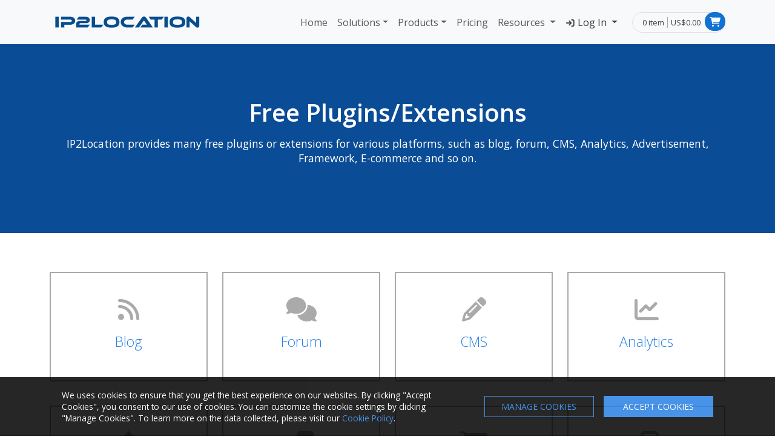

--- FILE ---
content_type: application/javascript; charset=utf-8
request_url: https://cdn.ip2location.com/assets/js/lazy.min.js
body_size: 76
content:
document.addEventListener("DOMContentLoaded",function(){var e=[].slice.call(document.querySelectorAll("img.lazy"));if("IntersectionObserver"in window&&"IntersectionObserverEntry"in window&&"intersectionRatio"in window.IntersectionObserverEntry.prototype){let n=new IntersectionObserver(function(e,t){e.forEach(function(e){if(e.isIntersecting){let t=e.target;t.src=t.dataset.src,t.classList.remove("lazy"),n.unobserve(t)}})});e.forEach(function(e){n.observe(e)})}else{let n=!1;const t=function(){!1===n&&(n=!0,setTimeout(function(){e.forEach(function(n){n.getBoundingClientRect().top<=window.innerHeight&&n.getBoundingClientRect().bottom>=0&&"none"!==getComputedStyle(n).display&&(n.src=n.dataset.src,n.classList.remove("lazy"),0===(e=e.filter(function(e){return e!==n})).length&&(document.removeEventListener("scroll",t),window.removeEventListener("resize",t),window.removeEventListener("orientationchange",t)))}),n=!1},200))};document.addEventListener("scroll",t),window.addEventListener("resize",t),window.addEventListener("orientationchange",t)}});